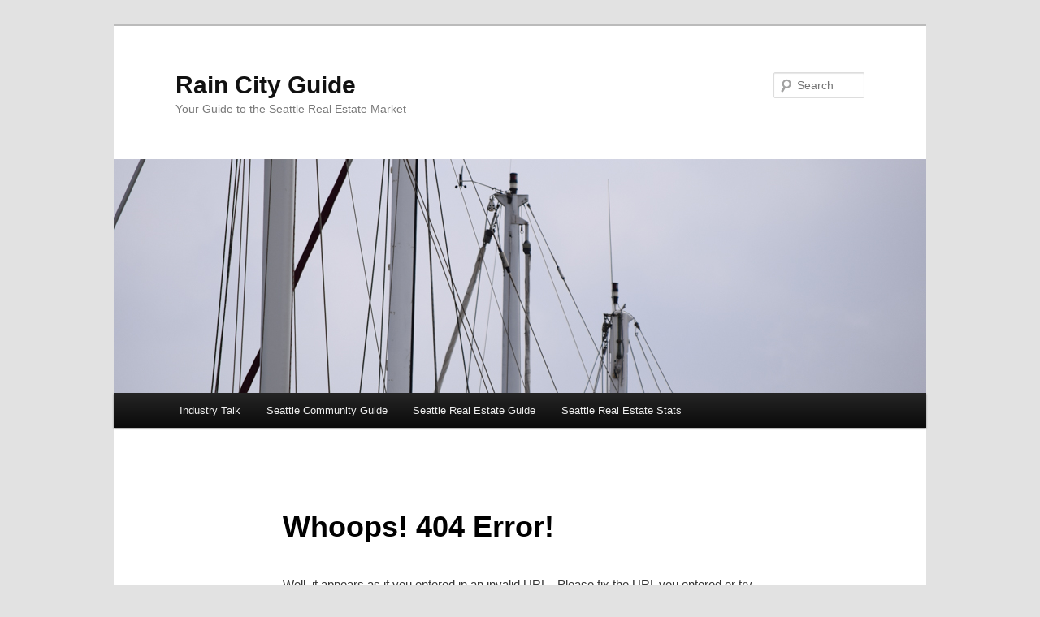

--- FILE ---
content_type: text/html; charset=UTF-8
request_url: http://raincityguide.com/whoops-404-error/
body_size: 11062
content:
<!DOCTYPE html>
<html lang="en-US">
<head>
<meta charset="UTF-8" />
<meta name="viewport" content="width=device-width, initial-scale=1.0" />
<title>
Whoops! 404 Error! - Rain City GuideRain City Guide	</title>
<link rel="profile" href="https://gmpg.org/xfn/11" />
<link rel="stylesheet" type="text/css" media="all" href="http://raincityguide.com/wp-content/themes/twentyeleven/style.css?ver=20251202" />
<link rel="pingback" href="http://raincityguide.com/xmlrpc.php">
<meta name='robots' content='index, follow, max-image-preview:large, max-snippet:-1, max-video-preview:-1' />

	<!-- This site is optimized with the Yoast SEO plugin v26.6 - https://yoast.com/wordpress/plugins/seo/ -->
	<link rel="canonical" href="https://raincityguide.com/whoops-404-error/" />
	<script type="application/ld+json" class="yoast-schema-graph">{"@context":"https://schema.org","@graph":[{"@type":"WebPage","@id":"https://raincityguide.com/whoops-404-error/","url":"https://raincityguide.com/whoops-404-error/","name":"Whoops! 404 Error! - Rain City Guide","isPartOf":{"@id":"https://raincityguide.com/#website"},"datePublished":"2009-09-10T17:46:01+00:00","breadcrumb":{"@id":"https://raincityguide.com/whoops-404-error/#breadcrumb"},"inLanguage":"en-US","potentialAction":[{"@type":"ReadAction","target":["https://raincityguide.com/whoops-404-error/"]}]},{"@type":"BreadcrumbList","@id":"https://raincityguide.com/whoops-404-error/#breadcrumb","itemListElement":[{"@type":"ListItem","position":1,"name":"Home","item":"https://raincityguide.com/"},{"@type":"ListItem","position":2,"name":"Whoops! 404 Error!"}]},{"@type":"WebSite","@id":"https://raincityguide.com/#website","url":"https://raincityguide.com/","name":"Rain City Guide","description":"Your Guide to the Seattle Real Estate Market","potentialAction":[{"@type":"SearchAction","target":{"@type":"EntryPoint","urlTemplate":"https://raincityguide.com/?s={search_term_string}"},"query-input":{"@type":"PropertyValueSpecification","valueRequired":true,"valueName":"search_term_string"}}],"inLanguage":"en-US"}]}</script>
	<!-- / Yoast SEO plugin. -->


<link rel='dns-prefetch' href='//secure.gravatar.com' />
<link rel='dns-prefetch' href='//stats.wp.com' />
<link rel='dns-prefetch' href='//v0.wordpress.com' />
<link rel='dns-prefetch' href='//jetpack.wordpress.com' />
<link rel='dns-prefetch' href='//s0.wp.com' />
<link rel='dns-prefetch' href='//public-api.wordpress.com' />
<link rel='dns-prefetch' href='//0.gravatar.com' />
<link rel='dns-prefetch' href='//1.gravatar.com' />
<link rel='dns-prefetch' href='//2.gravatar.com' />
<link rel="alternate" type="application/rss+xml" title="Rain City Guide &raquo; Feed" href="https://raincityguide.com/feed/" />
<link rel="alternate" type="application/rss+xml" title="Rain City Guide &raquo; Comments Feed" href="https://raincityguide.com/comments/feed/" />
<link rel="alternate" type="application/rss+xml" title="Rain City Guide &raquo; Whoops! 404 Error! Comments Feed" href="https://raincityguide.com/whoops-404-error/feed/" />
<link rel="alternate" title="oEmbed (JSON)" type="application/json+oembed" href="https://raincityguide.com/wp-json/oembed/1.0/embed?url=https%3A%2F%2Fraincityguide.com%2Fwhoops-404-error%2F" />
<link rel="alternate" title="oEmbed (XML)" type="text/xml+oembed" href="https://raincityguide.com/wp-json/oembed/1.0/embed?url=https%3A%2F%2Fraincityguide.com%2Fwhoops-404-error%2F&#038;format=xml" />
<style id='wp-img-auto-sizes-contain-inline-css' type='text/css'>
img:is([sizes=auto i],[sizes^="auto," i]){contain-intrinsic-size:3000px 1500px}
/*# sourceURL=wp-img-auto-sizes-contain-inline-css */
</style>
<style id='wp-emoji-styles-inline-css' type='text/css'>

	img.wp-smiley, img.emoji {
		display: inline !important;
		border: none !important;
		box-shadow: none !important;
		height: 1em !important;
		width: 1em !important;
		margin: 0 0.07em !important;
		vertical-align: -0.1em !important;
		background: none !important;
		padding: 0 !important;
	}
/*# sourceURL=wp-emoji-styles-inline-css */
</style>
<style id='wp-block-library-inline-css' type='text/css'>
:root{--wp-block-synced-color:#7a00df;--wp-block-synced-color--rgb:122,0,223;--wp-bound-block-color:var(--wp-block-synced-color);--wp-editor-canvas-background:#ddd;--wp-admin-theme-color:#007cba;--wp-admin-theme-color--rgb:0,124,186;--wp-admin-theme-color-darker-10:#006ba1;--wp-admin-theme-color-darker-10--rgb:0,107,160.5;--wp-admin-theme-color-darker-20:#005a87;--wp-admin-theme-color-darker-20--rgb:0,90,135;--wp-admin-border-width-focus:2px}@media (min-resolution:192dpi){:root{--wp-admin-border-width-focus:1.5px}}.wp-element-button{cursor:pointer}:root .has-very-light-gray-background-color{background-color:#eee}:root .has-very-dark-gray-background-color{background-color:#313131}:root .has-very-light-gray-color{color:#eee}:root .has-very-dark-gray-color{color:#313131}:root .has-vivid-green-cyan-to-vivid-cyan-blue-gradient-background{background:linear-gradient(135deg,#00d084,#0693e3)}:root .has-purple-crush-gradient-background{background:linear-gradient(135deg,#34e2e4,#4721fb 50%,#ab1dfe)}:root .has-hazy-dawn-gradient-background{background:linear-gradient(135deg,#faaca8,#dad0ec)}:root .has-subdued-olive-gradient-background{background:linear-gradient(135deg,#fafae1,#67a671)}:root .has-atomic-cream-gradient-background{background:linear-gradient(135deg,#fdd79a,#004a59)}:root .has-nightshade-gradient-background{background:linear-gradient(135deg,#330968,#31cdcf)}:root .has-midnight-gradient-background{background:linear-gradient(135deg,#020381,#2874fc)}:root{--wp--preset--font-size--normal:16px;--wp--preset--font-size--huge:42px}.has-regular-font-size{font-size:1em}.has-larger-font-size{font-size:2.625em}.has-normal-font-size{font-size:var(--wp--preset--font-size--normal)}.has-huge-font-size{font-size:var(--wp--preset--font-size--huge)}.has-text-align-center{text-align:center}.has-text-align-left{text-align:left}.has-text-align-right{text-align:right}.has-fit-text{white-space:nowrap!important}#end-resizable-editor-section{display:none}.aligncenter{clear:both}.items-justified-left{justify-content:flex-start}.items-justified-center{justify-content:center}.items-justified-right{justify-content:flex-end}.items-justified-space-between{justify-content:space-between}.screen-reader-text{border:0;clip-path:inset(50%);height:1px;margin:-1px;overflow:hidden;padding:0;position:absolute;width:1px;word-wrap:normal!important}.screen-reader-text:focus{background-color:#ddd;clip-path:none;color:#444;display:block;font-size:1em;height:auto;left:5px;line-height:normal;padding:15px 23px 14px;text-decoration:none;top:5px;width:auto;z-index:100000}html :where(.has-border-color){border-style:solid}html :where([style*=border-top-color]){border-top-style:solid}html :where([style*=border-right-color]){border-right-style:solid}html :where([style*=border-bottom-color]){border-bottom-style:solid}html :where([style*=border-left-color]){border-left-style:solid}html :where([style*=border-width]){border-style:solid}html :where([style*=border-top-width]){border-top-style:solid}html :where([style*=border-right-width]){border-right-style:solid}html :where([style*=border-bottom-width]){border-bottom-style:solid}html :where([style*=border-left-width]){border-left-style:solid}html :where(img[class*=wp-image-]){height:auto;max-width:100%}:where(figure){margin:0 0 1em}html :where(.is-position-sticky){--wp-admin--admin-bar--position-offset:var(--wp-admin--admin-bar--height,0px)}@media screen and (max-width:600px){html :where(.is-position-sticky){--wp-admin--admin-bar--position-offset:0px}}

/*# sourceURL=wp-block-library-inline-css */
</style><style id='global-styles-inline-css' type='text/css'>
:root{--wp--preset--aspect-ratio--square: 1;--wp--preset--aspect-ratio--4-3: 4/3;--wp--preset--aspect-ratio--3-4: 3/4;--wp--preset--aspect-ratio--3-2: 3/2;--wp--preset--aspect-ratio--2-3: 2/3;--wp--preset--aspect-ratio--16-9: 16/9;--wp--preset--aspect-ratio--9-16: 9/16;--wp--preset--color--black: #000;--wp--preset--color--cyan-bluish-gray: #abb8c3;--wp--preset--color--white: #fff;--wp--preset--color--pale-pink: #f78da7;--wp--preset--color--vivid-red: #cf2e2e;--wp--preset--color--luminous-vivid-orange: #ff6900;--wp--preset--color--luminous-vivid-amber: #fcb900;--wp--preset--color--light-green-cyan: #7bdcb5;--wp--preset--color--vivid-green-cyan: #00d084;--wp--preset--color--pale-cyan-blue: #8ed1fc;--wp--preset--color--vivid-cyan-blue: #0693e3;--wp--preset--color--vivid-purple: #9b51e0;--wp--preset--color--blue: #1982d1;--wp--preset--color--dark-gray: #373737;--wp--preset--color--medium-gray: #666;--wp--preset--color--light-gray: #e2e2e2;--wp--preset--gradient--vivid-cyan-blue-to-vivid-purple: linear-gradient(135deg,rgb(6,147,227) 0%,rgb(155,81,224) 100%);--wp--preset--gradient--light-green-cyan-to-vivid-green-cyan: linear-gradient(135deg,rgb(122,220,180) 0%,rgb(0,208,130) 100%);--wp--preset--gradient--luminous-vivid-amber-to-luminous-vivid-orange: linear-gradient(135deg,rgb(252,185,0) 0%,rgb(255,105,0) 100%);--wp--preset--gradient--luminous-vivid-orange-to-vivid-red: linear-gradient(135deg,rgb(255,105,0) 0%,rgb(207,46,46) 100%);--wp--preset--gradient--very-light-gray-to-cyan-bluish-gray: linear-gradient(135deg,rgb(238,238,238) 0%,rgb(169,184,195) 100%);--wp--preset--gradient--cool-to-warm-spectrum: linear-gradient(135deg,rgb(74,234,220) 0%,rgb(151,120,209) 20%,rgb(207,42,186) 40%,rgb(238,44,130) 60%,rgb(251,105,98) 80%,rgb(254,248,76) 100%);--wp--preset--gradient--blush-light-purple: linear-gradient(135deg,rgb(255,206,236) 0%,rgb(152,150,240) 100%);--wp--preset--gradient--blush-bordeaux: linear-gradient(135deg,rgb(254,205,165) 0%,rgb(254,45,45) 50%,rgb(107,0,62) 100%);--wp--preset--gradient--luminous-dusk: linear-gradient(135deg,rgb(255,203,112) 0%,rgb(199,81,192) 50%,rgb(65,88,208) 100%);--wp--preset--gradient--pale-ocean: linear-gradient(135deg,rgb(255,245,203) 0%,rgb(182,227,212) 50%,rgb(51,167,181) 100%);--wp--preset--gradient--electric-grass: linear-gradient(135deg,rgb(202,248,128) 0%,rgb(113,206,126) 100%);--wp--preset--gradient--midnight: linear-gradient(135deg,rgb(2,3,129) 0%,rgb(40,116,252) 100%);--wp--preset--font-size--small: 13px;--wp--preset--font-size--medium: 20px;--wp--preset--font-size--large: 36px;--wp--preset--font-size--x-large: 42px;--wp--preset--spacing--20: 0.44rem;--wp--preset--spacing--30: 0.67rem;--wp--preset--spacing--40: 1rem;--wp--preset--spacing--50: 1.5rem;--wp--preset--spacing--60: 2.25rem;--wp--preset--spacing--70: 3.38rem;--wp--preset--spacing--80: 5.06rem;--wp--preset--shadow--natural: 6px 6px 9px rgba(0, 0, 0, 0.2);--wp--preset--shadow--deep: 12px 12px 50px rgba(0, 0, 0, 0.4);--wp--preset--shadow--sharp: 6px 6px 0px rgba(0, 0, 0, 0.2);--wp--preset--shadow--outlined: 6px 6px 0px -3px rgb(255, 255, 255), 6px 6px rgb(0, 0, 0);--wp--preset--shadow--crisp: 6px 6px 0px rgb(0, 0, 0);}:where(.is-layout-flex){gap: 0.5em;}:where(.is-layout-grid){gap: 0.5em;}body .is-layout-flex{display: flex;}.is-layout-flex{flex-wrap: wrap;align-items: center;}.is-layout-flex > :is(*, div){margin: 0;}body .is-layout-grid{display: grid;}.is-layout-grid > :is(*, div){margin: 0;}:where(.wp-block-columns.is-layout-flex){gap: 2em;}:where(.wp-block-columns.is-layout-grid){gap: 2em;}:where(.wp-block-post-template.is-layout-flex){gap: 1.25em;}:where(.wp-block-post-template.is-layout-grid){gap: 1.25em;}.has-black-color{color: var(--wp--preset--color--black) !important;}.has-cyan-bluish-gray-color{color: var(--wp--preset--color--cyan-bluish-gray) !important;}.has-white-color{color: var(--wp--preset--color--white) !important;}.has-pale-pink-color{color: var(--wp--preset--color--pale-pink) !important;}.has-vivid-red-color{color: var(--wp--preset--color--vivid-red) !important;}.has-luminous-vivid-orange-color{color: var(--wp--preset--color--luminous-vivid-orange) !important;}.has-luminous-vivid-amber-color{color: var(--wp--preset--color--luminous-vivid-amber) !important;}.has-light-green-cyan-color{color: var(--wp--preset--color--light-green-cyan) !important;}.has-vivid-green-cyan-color{color: var(--wp--preset--color--vivid-green-cyan) !important;}.has-pale-cyan-blue-color{color: var(--wp--preset--color--pale-cyan-blue) !important;}.has-vivid-cyan-blue-color{color: var(--wp--preset--color--vivid-cyan-blue) !important;}.has-vivid-purple-color{color: var(--wp--preset--color--vivid-purple) !important;}.has-black-background-color{background-color: var(--wp--preset--color--black) !important;}.has-cyan-bluish-gray-background-color{background-color: var(--wp--preset--color--cyan-bluish-gray) !important;}.has-white-background-color{background-color: var(--wp--preset--color--white) !important;}.has-pale-pink-background-color{background-color: var(--wp--preset--color--pale-pink) !important;}.has-vivid-red-background-color{background-color: var(--wp--preset--color--vivid-red) !important;}.has-luminous-vivid-orange-background-color{background-color: var(--wp--preset--color--luminous-vivid-orange) !important;}.has-luminous-vivid-amber-background-color{background-color: var(--wp--preset--color--luminous-vivid-amber) !important;}.has-light-green-cyan-background-color{background-color: var(--wp--preset--color--light-green-cyan) !important;}.has-vivid-green-cyan-background-color{background-color: var(--wp--preset--color--vivid-green-cyan) !important;}.has-pale-cyan-blue-background-color{background-color: var(--wp--preset--color--pale-cyan-blue) !important;}.has-vivid-cyan-blue-background-color{background-color: var(--wp--preset--color--vivid-cyan-blue) !important;}.has-vivid-purple-background-color{background-color: var(--wp--preset--color--vivid-purple) !important;}.has-black-border-color{border-color: var(--wp--preset--color--black) !important;}.has-cyan-bluish-gray-border-color{border-color: var(--wp--preset--color--cyan-bluish-gray) !important;}.has-white-border-color{border-color: var(--wp--preset--color--white) !important;}.has-pale-pink-border-color{border-color: var(--wp--preset--color--pale-pink) !important;}.has-vivid-red-border-color{border-color: var(--wp--preset--color--vivid-red) !important;}.has-luminous-vivid-orange-border-color{border-color: var(--wp--preset--color--luminous-vivid-orange) !important;}.has-luminous-vivid-amber-border-color{border-color: var(--wp--preset--color--luminous-vivid-amber) !important;}.has-light-green-cyan-border-color{border-color: var(--wp--preset--color--light-green-cyan) !important;}.has-vivid-green-cyan-border-color{border-color: var(--wp--preset--color--vivid-green-cyan) !important;}.has-pale-cyan-blue-border-color{border-color: var(--wp--preset--color--pale-cyan-blue) !important;}.has-vivid-cyan-blue-border-color{border-color: var(--wp--preset--color--vivid-cyan-blue) !important;}.has-vivid-purple-border-color{border-color: var(--wp--preset--color--vivid-purple) !important;}.has-vivid-cyan-blue-to-vivid-purple-gradient-background{background: var(--wp--preset--gradient--vivid-cyan-blue-to-vivid-purple) !important;}.has-light-green-cyan-to-vivid-green-cyan-gradient-background{background: var(--wp--preset--gradient--light-green-cyan-to-vivid-green-cyan) !important;}.has-luminous-vivid-amber-to-luminous-vivid-orange-gradient-background{background: var(--wp--preset--gradient--luminous-vivid-amber-to-luminous-vivid-orange) !important;}.has-luminous-vivid-orange-to-vivid-red-gradient-background{background: var(--wp--preset--gradient--luminous-vivid-orange-to-vivid-red) !important;}.has-very-light-gray-to-cyan-bluish-gray-gradient-background{background: var(--wp--preset--gradient--very-light-gray-to-cyan-bluish-gray) !important;}.has-cool-to-warm-spectrum-gradient-background{background: var(--wp--preset--gradient--cool-to-warm-spectrum) !important;}.has-blush-light-purple-gradient-background{background: var(--wp--preset--gradient--blush-light-purple) !important;}.has-blush-bordeaux-gradient-background{background: var(--wp--preset--gradient--blush-bordeaux) !important;}.has-luminous-dusk-gradient-background{background: var(--wp--preset--gradient--luminous-dusk) !important;}.has-pale-ocean-gradient-background{background: var(--wp--preset--gradient--pale-ocean) !important;}.has-electric-grass-gradient-background{background: var(--wp--preset--gradient--electric-grass) !important;}.has-midnight-gradient-background{background: var(--wp--preset--gradient--midnight) !important;}.has-small-font-size{font-size: var(--wp--preset--font-size--small) !important;}.has-medium-font-size{font-size: var(--wp--preset--font-size--medium) !important;}.has-large-font-size{font-size: var(--wp--preset--font-size--large) !important;}.has-x-large-font-size{font-size: var(--wp--preset--font-size--x-large) !important;}
/*# sourceURL=global-styles-inline-css */
</style>

<style id='classic-theme-styles-inline-css' type='text/css'>
/*! This file is auto-generated */
.wp-block-button__link{color:#fff;background-color:#32373c;border-radius:9999px;box-shadow:none;text-decoration:none;padding:calc(.667em + 2px) calc(1.333em + 2px);font-size:1.125em}.wp-block-file__button{background:#32373c;color:#fff;text-decoration:none}
/*# sourceURL=/wp-includes/css/classic-themes.min.css */
</style>
<link rel='stylesheet' id='twentyeleven-block-style-css' href='http://raincityguide.com/wp-content/themes/twentyeleven/blocks.css?ver=20240703' type='text/css' media='all' />
<style id='jetpack_facebook_likebox-inline-css' type='text/css'>
.widget_facebook_likebox {
	overflow: hidden;
}

/*# sourceURL=http://raincityguide.com/wp-content/plugins/jetpack/modules/widgets/facebook-likebox/style.css */
</style>
<link rel="https://api.w.org/" href="https://raincityguide.com/wp-json/" /><link rel="alternate" title="JSON" type="application/json" href="https://raincityguide.com/wp-json/wp/v2/pages/7628" /><link rel="EditURI" type="application/rsd+xml" title="RSD" href="https://raincityguide.com/xmlrpc.php?rsd" />
<link rel='shortlink' href='https://wp.me/Pf5mG-1Z2' />
	<style>img#wpstats{display:none}</style>
		<style type="text/css">.recentcomments a{display:inline !important;padding:0 !important;margin:0 !important;}</style>
<!-- Jetpack Open Graph Tags -->
<meta property="og:type" content="article" />
<meta property="og:title" content="Whoops! 404 Error!" />
<meta property="og:url" content="https://raincityguide.com/whoops-404-error/" />
<meta property="og:description" content="Well, it appears as if you entered in an invalid URL.  Please fix the URL you entered or try using the search functionality on our website." />
<meta property="article:published_time" content="2009-09-10T17:46:01+00:00" />
<meta property="article:modified_time" content="2009-09-10T17:46:01+00:00" />
<meta property="og:site_name" content="Rain City Guide" />
<meta property="og:image" content="https://s0.wp.com/i/blank.jpg" />
<meta property="og:image:width" content="200" />
<meta property="og:image:height" content="200" />
<meta property="og:image:alt" content="" />
<meta property="og:locale" content="en_US" />
<meta name="twitter:text:title" content="Whoops! 404 Error!" />
<meta name="twitter:card" content="summary" />

<!-- End Jetpack Open Graph Tags -->
</head>

<body class="wp-singular page-template-default page page-id-7628 wp-embed-responsive wp-theme-twentyeleven singular two-column right-sidebar">

<div class="skip-link"><a class="assistive-text" href="#content">Skip to primary content</a></div><div id="page" class="hfeed">
	<header id="branding">
			<hgroup>
									<h1 id="site-title"><span><a href="https://raincityguide.com/" rel="home" >Rain City Guide</a></span></h1>
										<h2 id="site-description">Your Guide to the Seattle Real Estate Market</h2>
							</hgroup>

						<a href="https://raincityguide.com/" rel="home" >
				<img src="http://raincityguide.com/wp-content/uploads/2016/10/DSC_0513.jpg" width="1000" height="288" alt="Rain City Guide" srcset="https://raincityguide.com/wp-content/uploads/2016/10/DSC_0513.jpg 1000w, https://raincityguide.com/wp-content/uploads/2016/10/DSC_0513-300x86.jpg 300w, https://raincityguide.com/wp-content/uploads/2016/10/DSC_0513-768x221.jpg 768w, https://raincityguide.com/wp-content/uploads/2016/10/DSC_0513-547x158.jpg 547w, https://raincityguide.com/wp-content/uploads/2016/10/DSC_0513-500x144.jpg 500w" sizes="(max-width: 1000px) 100vw, 1000px" decoding="async" fetchpriority="high" />			</a>
			
									<form method="get" id="searchform" action="https://raincityguide.com/">
		<label for="s" class="assistive-text">Search</label>
		<input type="text" class="field" name="s" id="s" placeholder="Search" />
		<input type="submit" class="submit" name="submit" id="searchsubmit" value="Search" />
	</form>
			
			<nav id="access">
				<h3 class="assistive-text">Main menu</h3>
				<div class="menu-main-container"><ul id="menu-main" class="menu"><li id="menu-item-13082" class="menu-item menu-item-type-taxonomy menu-item-object-category menu-item-has-children menu-item-13082"><a href="https://raincityguide.com/category/industry-talk/">Industry Talk</a>
<ul class="sub-menu">
	<li id="menu-item-13083" class="menu-item menu-item-type-taxonomy menu-item-object-category menu-item-13083"><a href="https://raincityguide.com/category/investing/agent-advice/">Agent Advice</a></li>
	<li id="menu-item-13084" class="menu-item menu-item-type-taxonomy menu-item-object-category menu-item-13084"><a href="https://raincityguide.com/category/investing/bank-failures/">Bank Failures</a></li>
	<li id="menu-item-13085" class="menu-item menu-item-type-taxonomy menu-item-object-category menu-item-13085"><a href="https://raincityguide.com/category/investing/bankruptcy/">Bankruptcy</a></li>
	<li id="menu-item-13086" class="menu-item menu-item-type-taxonomy menu-item-object-category menu-item-13086"><a href="https://raincityguide.com/category/investing/corporate-governance/">Corporate Governance</a></li>
	<li id="menu-item-13087" class="menu-item menu-item-type-taxonomy menu-item-object-category menu-item-13087"><a href="https://raincityguide.com/category/investing/credit-scoring/">Credit Scoring</a></li>
	<li id="menu-item-13088" class="menu-item menu-item-type-taxonomy menu-item-object-category menu-item-13088"><a href="https://raincityguide.com/category/investing/deceptive-advertising-industry-insider/">Deceptive Advertising</a></li>
	<li id="menu-item-13089" class="menu-item menu-item-type-taxonomy menu-item-object-category menu-item-13089"><a href="https://raincityguide.com/category/investing/ethics-industry-insider/">Ethics</a></li>
	<li id="menu-item-13090" class="menu-item menu-item-type-taxonomy menu-item-object-category menu-item-13090"><a href="https://raincityguide.com/category/investing/facebook-industry-insider/">Facebook</a></li>
	<li id="menu-item-13091" class="menu-item menu-item-type-taxonomy menu-item-object-category menu-item-13091"><a href="https://raincityguide.com/category/seattle-real-estate-stats/real-estate-commissions-facebook-industry-talk/">Real Estate Commissions</a></li>
	<li id="menu-item-13092" class="menu-item menu-item-type-taxonomy menu-item-object-category menu-item-13092"><a href="https://raincityguide.com/category/investing/fannie-mae-freddie-mac/">Fannie Mae &#038; Freddie Mac</a></li>
	<li id="menu-item-13093" class="menu-item menu-item-type-taxonomy menu-item-object-category menu-item-13093"><a href="https://raincityguide.com/category/investing/federal-law/">Federal Law</a></li>
	<li id="menu-item-13094" class="menu-item menu-item-type-taxonomy menu-item-object-category menu-item-13094"><a href="https://raincityguide.com/category/seattle-real-estate-stats/fha/">FHA</a></li>
	<li id="menu-item-13095" class="menu-item menu-item-type-taxonomy menu-item-object-category menu-item-13095"><a href="https://raincityguide.com/category/seattle-real-estate-stats/general/">General</a></li>
	<li id="menu-item-13096" class="menu-item menu-item-type-taxonomy menu-item-object-category menu-item-13096"><a href="https://raincityguide.com/category/investing/housing-crisis/">Housing Crisis</a></li>
	<li id="menu-item-13098" class="menu-item menu-item-type-taxonomy menu-item-object-category menu-item-13098"><a href="https://raincityguide.com/category/seattle-employers/industry-insider/">Industry</a></li>
	<li id="menu-item-13099" class="menu-item menu-item-type-taxonomy menu-item-object-category menu-item-13099"><a href="https://raincityguide.com/category/investing/">Investing</a></li>
	<li id="menu-item-13100" class="menu-item menu-item-type-taxonomy menu-item-object-category menu-item-13100"><a href="https://raincityguide.com/category/law-industry-insider/">Law</a></li>
	<li id="menu-item-13101" class="menu-item menu-item-type-taxonomy menu-item-object-category menu-item-13101"><a href="https://raincityguide.com/category/investing/lease-purchase/">Lease Purchase</a></li>
	<li id="menu-item-13102" class="menu-item menu-item-type-taxonomy menu-item-object-category menu-item-13102"><a href="https://raincityguide.com/category/investing/loan-modifications/">Loan Modifications</a></li>
	<li id="menu-item-13103" class="menu-item menu-item-type-taxonomy menu-item-object-category menu-item-13103"><a href="https://raincityguide.com/category/investing/marketing/">Marketing</a></li>
	<li id="menu-item-13104" class="menu-item menu-item-type-taxonomy menu-item-object-category menu-item-13104"><a href="https://raincityguide.com/category/investing/microsoft/">Microsoft</a></li>
	<li id="menu-item-13105" class="menu-item menu-item-type-taxonomy menu-item-object-category menu-item-13105"><a href="https://raincityguide.com/category/investing/mls-industry-insider/">MLS</a></li>
	<li id="menu-item-13106" class="menu-item menu-item-type-taxonomy menu-item-object-category menu-item-13106"><a href="https://raincityguide.com/category/investing/mortgage-fraud/">Mortgage Fraud</a></li>
	<li id="menu-item-13107" class="menu-item menu-item-type-taxonomy menu-item-object-category menu-item-13107"><a href="https://raincityguide.com/category/investing/mortgage-rates/">Mortgage Rates</a></li>
	<li id="menu-item-13108" class="menu-item menu-item-type-taxonomy menu-item-object-category menu-item-13108"><a href="https://raincityguide.com/category/investing/mortgagelending/">Mortgage/Lending</a></li>
	<li id="menu-item-13109" class="menu-item menu-item-type-taxonomy menu-item-object-category menu-item-13109"><a href="https://raincityguide.com/category/investing/news/">News</a></li>
	<li id="menu-item-13110" class="menu-item menu-item-type-taxonomy menu-item-object-category menu-item-13110"><a href="https://raincityguide.com/category/investing/photography/">Photography</a></li>
	<li id="menu-item-13111" class="menu-item menu-item-type-taxonomy menu-item-object-category menu-item-13111"><a href="https://raincityguide.com/category/investing/project-blogger/">Project Blogger</a></li>
	<li id="menu-item-13112" class="menu-item menu-item-type-taxonomy menu-item-object-category menu-item-13112"><a href="https://raincityguide.com/category/rcg-industry-insider/">RCG</a></li>
	<li id="menu-item-13113" class="menu-item menu-item-type-taxonomy menu-item-object-category menu-item-13113"><a href="https://raincityguide.com/category/investing/real-estate-humor/">Real Estate Humor</a></li>
	<li id="menu-item-13114" class="menu-item menu-item-type-taxonomy menu-item-object-category menu-item-13114"><a href="https://raincityguide.com/category/investing/real-estate-search/">Real Estate Search</a></li>
	<li id="menu-item-13115" class="menu-item menu-item-type-taxonomy menu-item-object-category menu-item-13115"><a href="https://raincityguide.com/category/investing/redfin-industry-insider/">Redfin</a></li>
	<li id="menu-item-13116" class="menu-item menu-item-type-taxonomy menu-item-object-category menu-item-13116"><a href="https://raincityguide.com/category/investing/tech-industry-insider/">Tech</a></li>
	<li id="menu-item-13117" class="menu-item menu-item-type-taxonomy menu-item-object-category menu-item-13117"><a href="https://raincityguide.com/category/seattle-real-estate-stats/trends/">Trends</a></li>
	<li id="menu-item-13118" class="menu-item menu-item-type-taxonomy menu-item-object-category menu-item-13118"><a href="https://raincityguide.com/category/investing/twitter/">Twitter</a></li>
	<li id="menu-item-13119" class="menu-item menu-item-type-taxonomy menu-item-object-category menu-item-13119"><a href="https://raincityguide.com/category/investing/underwriting-industry-insider/">Underwriting</a></li>
	<li id="menu-item-13120" class="menu-item menu-item-type-taxonomy menu-item-object-category menu-item-13120"><a href="https://raincityguide.com/category/investing/washington-state-law/">Washington State Law</a></li>
	<li id="menu-item-13121" class="menu-item menu-item-type-taxonomy menu-item-object-category menu-item-13121"><a href="https://raincityguide.com/category/investing/zillow/">Zillow</a></li>
</ul>
</li>
<li id="menu-item-13122" class="menu-item menu-item-type-taxonomy menu-item-object-category menu-item-has-children menu-item-13122"><a href="https://raincityguide.com/category/investing/seattle-community-guide/">Seattle Community Guide</a>
<ul class="sub-menu">
	<li id="menu-item-13123" class="menu-item menu-item-type-taxonomy menu-item-object-category menu-item-13123"><a href="https://raincityguide.com/category/seattle-real-estate-guide/diversions/">Diversions</a></li>
	<li id="menu-item-13124" class="menu-item menu-item-type-taxonomy menu-item-object-category menu-item-13124"><a href="https://raincityguide.com/category/investing/eastside/">Eastside</a></li>
	<li id="menu-item-13125" class="menu-item menu-item-type-taxonomy menu-item-object-category menu-item-13125"><a href="https://raincityguide.com/category/seattle-real-estate-guide/local-information/">Local information</a></li>
	<li id="menu-item-13126" class="menu-item menu-item-type-taxonomy menu-item-object-category menu-item-13126"><a href="https://raincityguide.com/category/seattle-real-estate-stats/neighborhoods/">Neighborhoods</a></li>
	<li id="menu-item-13127" class="menu-item menu-item-type-taxonomy menu-item-object-category menu-item-13127"><a href="https://raincityguide.com/category/seattle-employers/">Seattle-Employers</a></li>
</ul>
</li>
<li id="menu-item-13128" class="menu-item menu-item-type-taxonomy menu-item-object-category menu-item-has-children menu-item-13128"><a href="https://raincityguide.com/category/seattle-real-estate-guide/">Seattle Real Estate Guide</a>
<ul class="sub-menu">
	<li id="menu-item-13129" class="menu-item menu-item-type-taxonomy menu-item-object-category menu-item-13129"><a href="https://raincityguide.com/category/seattle-real-estate-stats/architecture/">Architecture</a></li>
	<li id="menu-item-13130" class="menu-item menu-item-type-taxonomy menu-item-object-category menu-item-13130"><a href="https://raincityguide.com/category/seattle-real-estate-stats/buyingselling/">Buying/Selling</a></li>
	<li id="menu-item-13131" class="menu-item menu-item-type-taxonomy menu-item-object-category menu-item-13131"><a href="https://raincityguide.com/category/investing/ethics-industry-insider/first-time-buyers/">First Time Buyers</a></li>
	<li id="menu-item-13132" class="menu-item menu-item-type-taxonomy menu-item-object-category menu-item-13132"><a href="https://raincityguide.com/category/investing/foreclosure/">Foreclosure</a></li>
	<li id="menu-item-13133" class="menu-item menu-item-type-taxonomy menu-item-object-category menu-item-13133"><a href="https://raincityguide.com/category/investing/home-inspection/">Home Inspection</a></li>
	<li id="menu-item-13134" class="menu-item menu-item-type-taxonomy menu-item-object-category menu-item-13134"><a href="https://raincityguide.com/category/seattle-employers/homes/">Homes</a></li>
	<li id="menu-item-13135" class="menu-item menu-item-type-taxonomy menu-item-object-category menu-item-13135"><a href="https://raincityguide.com/category/investing/ethics-industry-insider/new-construction/">New Construction</a></li>
	<li id="menu-item-13136" class="menu-item menu-item-type-taxonomy menu-item-object-category menu-item-13136"><a href="https://raincityguide.com/category/seattle-real-estate-stats/rain-city-radio/">Rain City Radio</a></li>
	<li id="menu-item-13137" class="menu-item menu-item-type-taxonomy menu-item-object-category menu-item-13137"><a href="https://raincityguide.com/category/seattle-real-estate-stats/relocating-to-seattle/">Relocating to Seattle</a></li>
	<li id="menu-item-13138" class="menu-item menu-item-type-taxonomy menu-item-object-category menu-item-13138"><a href="https://raincityguide.com/category/seattle-employers/rental/">Rental</a></li>
	<li id="menu-item-13139" class="menu-item menu-item-type-taxonomy menu-item-object-category menu-item-13139"><a href="https://raincityguide.com/category/investing/ethics-industry-insider/reos/">REOs</a></li>
	<li id="menu-item-13140" class="menu-item menu-item-type-taxonomy menu-item-object-category menu-item-13140"><a href="https://raincityguide.com/category/seattle-real-estate-guide/short-sales/">Short Sales</a></li>
	<li id="menu-item-13141" class="menu-item menu-item-type-taxonomy menu-item-object-category menu-item-13141"><a href="https://raincityguide.com/category/investing/title-and-escrow/">Title and Escrow</a></li>
</ul>
</li>
<li id="menu-item-13142" class="menu-item menu-item-type-taxonomy menu-item-object-category menu-item-has-children menu-item-13142"><a href="https://raincityguide.com/category/seattle-real-estate-stats/">Seattle Real Estate Stats</a>
<ul class="sub-menu">
	<li id="menu-item-13143" class="menu-item menu-item-type-taxonomy menu-item-object-category menu-item-13143"><a href="https://raincityguide.com/category/seattle-real-estate-guide/housing-market/">Housing Market</a></li>
	<li id="menu-item-13144" class="menu-item menu-item-type-taxonomy menu-item-object-category menu-item-13144"><a href="https://raincityguide.com/category/seattle-real-estate-stats/seattle/">Seattle</a></li>
	<li id="menu-item-13145" class="menu-item menu-item-type-taxonomy menu-item-object-category menu-item-13145"><a href="https://raincityguide.com/category/seattle-real-estate-stats/seattle-real-estate/">Seattle Real Estate</a></li>
	<li id="menu-item-13146" class="menu-item menu-item-type-taxonomy menu-item-object-category menu-item-13146"><a href="https://raincityguide.com/category/seattle-real-estate-stats/snohomish-county/">Snohomish County</a></li>
	<li id="menu-item-13147" class="menu-item menu-item-type-taxonomy menu-item-object-category menu-item-13147"><a href="https://raincityguide.com/category/seattle-employers/sunday-night-stats/">Sunday Night Stats</a></li>
</ul>
</li>
</ul></div>			</nav><!-- #access -->
	</header><!-- #branding -->


	<div id="main">

		<div id="primary">
			<div id="content" role="main">

				
					
<article id="post-7628" class="post-7628 page type-page status-publish hentry">
	<header class="entry-header">
		<h1 class="entry-title">Whoops! 404 Error!</h1>
	</header><!-- .entry-header -->

	<div class="entry-content">
		<p>Well, it appears as if you entered in an invalid URL.  Please fix the URL you entered or try using the search functionality on our website.</p>
			</div><!-- .entry-content -->
	<footer class="entry-meta">
			</footer><!-- .entry-meta -->
</article><!-- #post-7628 -->

						<div id="comments">
	
	
	
	
		<div id="respond" class="comment-respond">
			<h3 id="reply-title" class="comment-reply-title">Leave a Reply<small><a rel="nofollow" id="cancel-comment-reply-link" href="/whoops-404-error/#respond" style="display:none;">Cancel reply</a></small></h3>			<form id="commentform" class="comment-form">
				<iframe
					title="Comment Form"
					src="https://jetpack.wordpress.com/jetpack-comment/?blogid=3595546&#038;postid=7628&#038;comment_registration=1&#038;require_name_email=1&#038;stc_enabled=0&#038;stb_enabled=0&#038;show_avatars=1&#038;avatar_default=mystery&#038;greeting=Leave+a+Reply&#038;jetpack_comments_nonce=c587cd76e4&#038;greeting_reply=Leave+a+Reply+to+%25s&#038;color_scheme=light&#038;lang=en_US&#038;jetpack_version=15.3.1&#038;iframe_unique_id=1&#038;show_cookie_consent=10&#038;has_cookie_consent=0&#038;is_current_user_subscribed=0&#038;token_key=%3Bnormal%3B&#038;sig=14ee823be1087fe0a3973852b9bff3a7dfec04af#parent=http%3A%2F%2Fraincityguide.com%2Fwhoops-404-error%2F"
											name="jetpack_remote_comment"
						style="width:100%; height: 315px; border:0;"
										class="jetpack_remote_comment"
					id="jetpack_remote_comment"
					sandbox="allow-same-origin allow-top-navigation allow-scripts allow-forms allow-popups"
				>
									</iframe>
									<!--[if !IE]><!-->
					<script>
						document.addEventListener('DOMContentLoaded', function () {
							var commentForms = document.getElementsByClassName('jetpack_remote_comment');
							for (var i = 0; i < commentForms.length; i++) {
								commentForms[i].allowTransparency = false;
								commentForms[i].scrolling = 'no';
							}
						});
					</script>
					<!--<![endif]-->
							</form>
		</div>

		
		<input type="hidden" name="comment_parent" id="comment_parent" value="" />

		
</div><!-- #comments -->

				
			</div><!-- #content -->
		</div><!-- #primary -->


	</div><!-- #main -->

	<footer id="colophon">

			
<div id="supplementary" class="one">
		<div id="first" class="widget-area" role="complementary">
		<aside id="text-5" class="widget widget_text">			<div class="textwidget"><script type="text/javascript">
amzn_assoc_placement = "adunit0";
amzn_assoc_enable_interest_ads = "true";
amzn_assoc_tracking_id = "raincityguide-20";
amzn_assoc_ad_mode = "auto";
amzn_assoc_ad_type = "smart";
amzn_assoc_marketplace = "amazon";
amzn_assoc_region = "US";
amzn_assoc_linkid = "d2376027bdff5c29f0e40ebb0d337380";
amzn_assoc_emphasize_categories = "1055398,284507";
amzn_assoc_fallback_mode = {"type":"search","value":"seattle"};
amzn_assoc_default_category = "All";
</script>
<script src="//z-na.amazon-adsystem.com/widgets/onejs?MarketPlace=US"></script></div>
		</aside>	</div><!-- #first .widget-area -->
	
	
	</div><!-- #supplementary -->

			<div id="site-generator">
												<a href="https://wordpress.org/" class="imprint" title="Semantic Personal Publishing Platform">
					Proudly powered by WordPress				</a>
			</div>
	</footer><!-- #colophon -->
</div><!-- #page -->

<script type="speculationrules">
{"prefetch":[{"source":"document","where":{"and":[{"href_matches":"/*"},{"not":{"href_matches":["/wp-*.php","/wp-admin/*","/wp-content/uploads/*","/wp-content/*","/wp-content/plugins/*","/wp-content/themes/twentyeleven/*","/*\\?(.+)"]}},{"not":{"selector_matches":"a[rel~=\"nofollow\"]"}},{"not":{"selector_matches":".no-prefetch, .no-prefetch a"}}]},"eagerness":"conservative"}]}
</script>
<script type="text/javascript" src="http://raincityguide.com/wp-includes/js/comment-reply.min.js?ver=6.9" id="comment-reply-js" async="async" data-wp-strategy="async" fetchpriority="low"></script>
<script type="text/javascript" id="jetpack-facebook-embed-js-extra">
/* <![CDATA[ */
var jpfbembed = {"appid":"249643311490","locale":"en_US"};
//# sourceURL=jetpack-facebook-embed-js-extra
/* ]]> */
</script>
<script type="text/javascript" src="http://raincityguide.com/wp-content/plugins/jetpack/_inc/build/facebook-embed.min.js?ver=15.3.1" id="jetpack-facebook-embed-js"></script>
<script type="text/javascript" id="jetpack-stats-js-before">
/* <![CDATA[ */
_stq = window._stq || [];
_stq.push([ "view", JSON.parse("{\"v\":\"ext\",\"blog\":\"3595546\",\"post\":\"7628\",\"tz\":\"-8\",\"srv\":\"raincityguide.com\",\"j\":\"1:15.3.1\"}") ]);
_stq.push([ "clickTrackerInit", "3595546", "7628" ]);
//# sourceURL=jetpack-stats-js-before
/* ]]> */
</script>
<script type="text/javascript" src="https://stats.wp.com/e-202603.js" id="jetpack-stats-js" defer="defer" data-wp-strategy="defer"></script>
<script id="wp-emoji-settings" type="application/json">
{"baseUrl":"https://s.w.org/images/core/emoji/17.0.2/72x72/","ext":".png","svgUrl":"https://s.w.org/images/core/emoji/17.0.2/svg/","svgExt":".svg","source":{"concatemoji":"http://raincityguide.com/wp-includes/js/wp-emoji-release.min.js?ver=6.9"}}
</script>
<script type="module">
/* <![CDATA[ */
/*! This file is auto-generated */
const a=JSON.parse(document.getElementById("wp-emoji-settings").textContent),o=(window._wpemojiSettings=a,"wpEmojiSettingsSupports"),s=["flag","emoji"];function i(e){try{var t={supportTests:e,timestamp:(new Date).valueOf()};sessionStorage.setItem(o,JSON.stringify(t))}catch(e){}}function c(e,t,n){e.clearRect(0,0,e.canvas.width,e.canvas.height),e.fillText(t,0,0);t=new Uint32Array(e.getImageData(0,0,e.canvas.width,e.canvas.height).data);e.clearRect(0,0,e.canvas.width,e.canvas.height),e.fillText(n,0,0);const a=new Uint32Array(e.getImageData(0,0,e.canvas.width,e.canvas.height).data);return t.every((e,t)=>e===a[t])}function p(e,t){e.clearRect(0,0,e.canvas.width,e.canvas.height),e.fillText(t,0,0);var n=e.getImageData(16,16,1,1);for(let e=0;e<n.data.length;e++)if(0!==n.data[e])return!1;return!0}function u(e,t,n,a){switch(t){case"flag":return n(e,"\ud83c\udff3\ufe0f\u200d\u26a7\ufe0f","\ud83c\udff3\ufe0f\u200b\u26a7\ufe0f")?!1:!n(e,"\ud83c\udde8\ud83c\uddf6","\ud83c\udde8\u200b\ud83c\uddf6")&&!n(e,"\ud83c\udff4\udb40\udc67\udb40\udc62\udb40\udc65\udb40\udc6e\udb40\udc67\udb40\udc7f","\ud83c\udff4\u200b\udb40\udc67\u200b\udb40\udc62\u200b\udb40\udc65\u200b\udb40\udc6e\u200b\udb40\udc67\u200b\udb40\udc7f");case"emoji":return!a(e,"\ud83e\u1fac8")}return!1}function f(e,t,n,a){let r;const o=(r="undefined"!=typeof WorkerGlobalScope&&self instanceof WorkerGlobalScope?new OffscreenCanvas(300,150):document.createElement("canvas")).getContext("2d",{willReadFrequently:!0}),s=(o.textBaseline="top",o.font="600 32px Arial",{});return e.forEach(e=>{s[e]=t(o,e,n,a)}),s}function r(e){var t=document.createElement("script");t.src=e,t.defer=!0,document.head.appendChild(t)}a.supports={everything:!0,everythingExceptFlag:!0},new Promise(t=>{let n=function(){try{var e=JSON.parse(sessionStorage.getItem(o));if("object"==typeof e&&"number"==typeof e.timestamp&&(new Date).valueOf()<e.timestamp+604800&&"object"==typeof e.supportTests)return e.supportTests}catch(e){}return null}();if(!n){if("undefined"!=typeof Worker&&"undefined"!=typeof OffscreenCanvas&&"undefined"!=typeof URL&&URL.createObjectURL&&"undefined"!=typeof Blob)try{var e="postMessage("+f.toString()+"("+[JSON.stringify(s),u.toString(),c.toString(),p.toString()].join(",")+"));",a=new Blob([e],{type:"text/javascript"});const r=new Worker(URL.createObjectURL(a),{name:"wpTestEmojiSupports"});return void(r.onmessage=e=>{i(n=e.data),r.terminate(),t(n)})}catch(e){}i(n=f(s,u,c,p))}t(n)}).then(e=>{for(const n in e)a.supports[n]=e[n],a.supports.everything=a.supports.everything&&a.supports[n],"flag"!==n&&(a.supports.everythingExceptFlag=a.supports.everythingExceptFlag&&a.supports[n]);var t;a.supports.everythingExceptFlag=a.supports.everythingExceptFlag&&!a.supports.flag,a.supports.everything||((t=a.source||{}).concatemoji?r(t.concatemoji):t.wpemoji&&t.twemoji&&(r(t.twemoji),r(t.wpemoji)))});
//# sourceURL=http://raincityguide.com/wp-includes/js/wp-emoji-loader.min.js
/* ]]> */
</script>
		<script type="text/javascript">
			(function () {
				const iframe = document.getElementById( 'jetpack_remote_comment' );
								const watchReply = function() {
					// Check addComment._Jetpack_moveForm to make sure we don't monkey-patch twice.
					if ( 'undefined' !== typeof addComment && ! addComment._Jetpack_moveForm ) {
						// Cache the Core function.
						addComment._Jetpack_moveForm = addComment.moveForm;
						const commentParent = document.getElementById( 'comment_parent' );
						const cancel = document.getElementById( 'cancel-comment-reply-link' );

						function tellFrameNewParent ( commentParentValue ) {
							const url = new URL( iframe.src );
							if ( commentParentValue ) {
								url.searchParams.set( 'replytocom', commentParentValue )
							} else {
								url.searchParams.delete( 'replytocom' );
							}
							if( iframe.src !== url.href ) {
								iframe.src = url.href;
							}
						};

						cancel.addEventListener( 'click', function () {
							tellFrameNewParent( false );
						} );

						addComment.moveForm = function ( _, parentId ) {
							tellFrameNewParent( parentId );
							return addComment._Jetpack_moveForm.apply( null, arguments );
						};
					}
				}
				document.addEventListener( 'DOMContentLoaded', watchReply );
				// In WP 6.4+, the script is loaded asynchronously, so we need to wait for it to load before we monkey-patch the functions it introduces.
				document.querySelector('#comment-reply-js')?.addEventListener( 'load', watchReply );

								
				const commentIframes = document.getElementsByClassName('jetpack_remote_comment');

				window.addEventListener('message', function(event) {
					if (event.origin !== 'https://jetpack.wordpress.com') {
						return;
					}

					if (!event?.data?.iframeUniqueId && !event?.data?.height) {
						return;
					}

					const eventDataUniqueId = event.data.iframeUniqueId;

					// Change height for the matching comment iframe
					for (let i = 0; i < commentIframes.length; i++) {
						const iframe = commentIframes[i];
						const url = new URL(iframe.src);
						const iframeUniqueIdParam = url.searchParams.get('iframe_unique_id');
						if (iframeUniqueIdParam == event.data.iframeUniqueId) {
							iframe.style.height = event.data.height + 'px';
							return;
						}
					}
				});
			})();
		</script>
		
<script>(function(){function c(){var b=a.contentDocument||a.contentWindow.document;if(b){var d=b.createElement('script');d.innerHTML="window.__CF$cv$params={r:'9bf329925e12610f',t:'MTc2ODYyNDY5OS4wMDAwMDA='};var a=document.createElement('script');a.nonce='';a.src='/cdn-cgi/challenge-platform/scripts/jsd/main.js';document.getElementsByTagName('head')[0].appendChild(a);";b.getElementsByTagName('head')[0].appendChild(d)}}if(document.body){var a=document.createElement('iframe');a.height=1;a.width=1;a.style.position='absolute';a.style.top=0;a.style.left=0;a.style.border='none';a.style.visibility='hidden';document.body.appendChild(a);if('loading'!==document.readyState)c();else if(window.addEventListener)document.addEventListener('DOMContentLoaded',c);else{var e=document.onreadystatechange||function(){};document.onreadystatechange=function(b){e(b);'loading'!==document.readyState&&(document.onreadystatechange=e,c())}}}})();</script></body>
</html>
